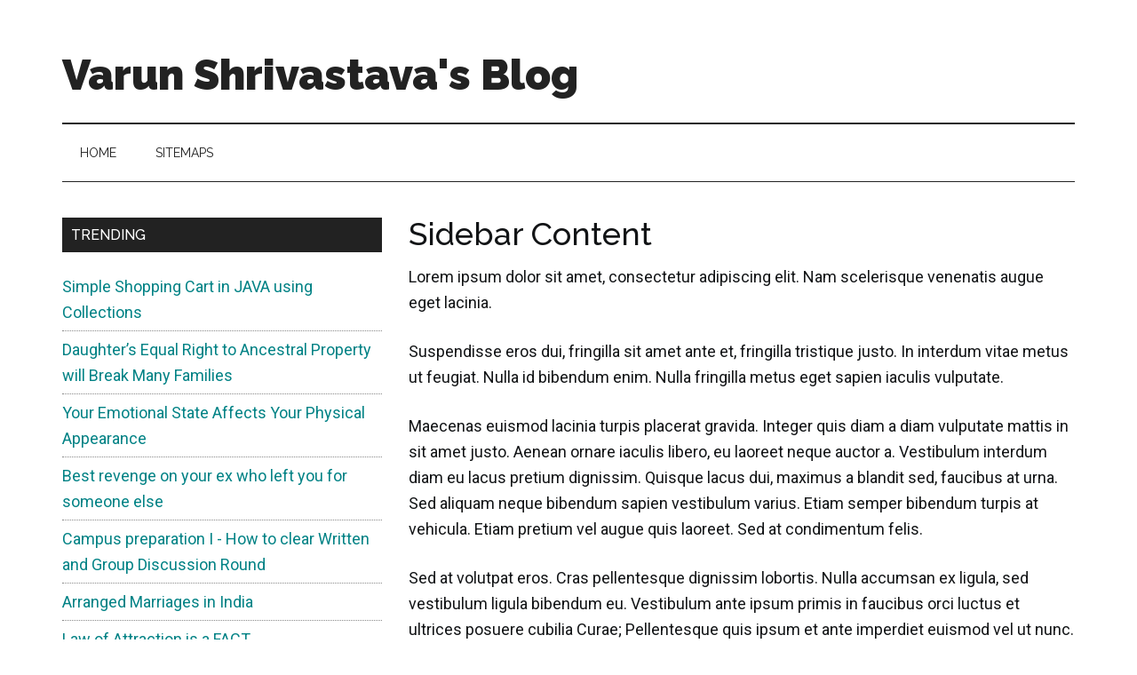

--- FILE ---
content_type: text/html; charset=UTF-8
request_url: https://varunshrivastava.in/sidebar-content/
body_size: 10028
content:
<!DOCTYPE html>
<html lang="en-US">
<head >
<meta charset="UTF-8" />
<meta name="viewport" content="width=device-width, initial-scale=1" />
<meta name='robots' content='index, follow, max-image-preview:large, max-snippet:-1, max-video-preview:-1' />

	<!-- This site is optimized with the Yoast SEO plugin v24.7 - https://yoast.com/wordpress/plugins/seo/ -->
	<title>Sidebar Content -</title>
	<link rel="canonical" href="https://www.varunshrivastava.in/sidebar-content/" />
	<meta property="og:locale" content="en_US" />
	<meta property="og:type" content="article" />
	<meta property="og:title" content="Sidebar Content -" />
	<meta property="og:description" content="Lorem ipsum dolor sit amet, consectetur adipiscing elit. Nam scelerisque venenatis augue eget lacinia. Suspendisse eros dui, fringilla sit amet ante et, fringilla tristique justo. In interdum vitae metus ut feugiat. Nulla id bibendum enim. Nulla fringilla metus eget sapien iaculis vulputate. Maecenas euismod lacinia turpis placerat gravida. Integer quis diam a diam vulputate mattis [&hellip;]" />
	<meta property="og:url" content="https://www.varunshrivastava.in/sidebar-content/" />
	<meta property="og:site_name" content="Varun Shrivastava&#039;s Blog" />
	<meta property="article:publisher" content="https://www.facebook.com/be.calm.and.follow.vsproductions" />
	<meta name="twitter:card" content="summary_large_image" />
	<meta name="twitter:site" content="@vs_shrivastava" />
	<meta name="twitter:label1" content="Est. reading time" />
	<meta name="twitter:data1" content="1 minute" />
	<script type="application/ld+json" class="yoast-schema-graph">{"@context":"https://schema.org","@graph":[{"@type":"WebPage","@id":"https://www.varunshrivastava.in/sidebar-content/","url":"https://www.varunshrivastava.in/sidebar-content/","name":"Sidebar Content -","isPartOf":{"@id":"https://www.varunshrivastava.in/#website"},"datePublished":"2020-12-10T03:19:56+00:00","breadcrumb":{"@id":"https://www.varunshrivastava.in/sidebar-content/#breadcrumb"},"inLanguage":"en-US","potentialAction":[{"@type":"ReadAction","target":["https://www.varunshrivastava.in/sidebar-content/"]}]},{"@type":"BreadcrumbList","@id":"https://www.varunshrivastava.in/sidebar-content/#breadcrumb","itemListElement":[{"@type":"ListItem","position":1,"name":"Home","item":"https://www.varunshrivastava.in/"},{"@type":"ListItem","position":2,"name":"Sidebar Content"}]},{"@type":"WebSite","@id":"https://www.varunshrivastava.in/#website","url":"https://www.varunshrivastava.in/","name":"Varun Shrivastava&#039;s Blog","description":"Be My Aficionado","potentialAction":[{"@type":"SearchAction","target":{"@type":"EntryPoint","urlTemplate":"https://www.varunshrivastava.in/?s={search_term_string}"},"query-input":{"@type":"PropertyValueSpecification","valueRequired":true,"valueName":"search_term_string"}}],"inLanguage":"en-US"}]}</script>
	<!-- / Yoast SEO plugin. -->


<link rel='dns-prefetch' href='//secure.gravatar.com' />
<link rel='dns-prefetch' href='//stats.wp.com' />
<link rel='dns-prefetch' href='//fonts.googleapis.com' />
<link rel='dns-prefetch' href='//v0.wordpress.com' />
<link rel='dns-prefetch' href='//widgets.wp.com' />
<link rel='dns-prefetch' href='//s0.wp.com' />
<link rel='dns-prefetch' href='//0.gravatar.com' />
<link rel='dns-prefetch' href='//1.gravatar.com' />
<link rel='dns-prefetch' href='//2.gravatar.com' />
<link rel='dns-prefetch' href='//jetpack.wordpress.com' />
<link rel='dns-prefetch' href='//public-api.wordpress.com' />
<link rel='preconnect' href='//i0.wp.com' />
<link rel="alternate" type="application/rss+xml" title="Varun Shrivastava&#039;s Blog &raquo; Feed" href="https://varunshrivastava.in/feed/" />
<link rel="alternate" type="application/rss+xml" title="Varun Shrivastava&#039;s Blog &raquo; Comments Feed" href="https://varunshrivastava.in/comments/feed/" />
<link rel="alternate" title="oEmbed (JSON)" type="application/json+oembed" href="https://varunshrivastava.in/wp-json/oembed/1.0/embed?url=https%3A%2F%2Fvarunshrivastava.in%2Fsidebar-content%2F" />
<link rel="alternate" title="oEmbed (XML)" type="text/xml+oembed" href="https://varunshrivastava.in/wp-json/oembed/1.0/embed?url=https%3A%2F%2Fvarunshrivastava.in%2Fsidebar-content%2F&#038;format=xml" />
		
	<style id='wp-img-auto-sizes-contain-inline-css'>
img:is([sizes=auto i],[sizes^="auto," i]){contain-intrinsic-size:3000px 1500px}
/*# sourceURL=wp-img-auto-sizes-contain-inline-css */
</style>
<link rel='stylesheet' id='magazine-pro-css' href='https://varunshrivastava.in/wp-content/themes/magazine-pro/style.css?ver=3.7.0' media='all' />
<style id='wp-emoji-styles-inline-css'>

	img.wp-smiley, img.emoji {
		display: inline !important;
		border: none !important;
		box-shadow: none !important;
		height: 1em !important;
		width: 1em !important;
		margin: 0 0.07em !important;
		vertical-align: -0.1em !important;
		background: none !important;
		padding: 0 !important;
	}
/*# sourceURL=wp-emoji-styles-inline-css */
</style>
<style id='wp-block-library-inline-css'>
:root{--wp-block-synced-color:#7a00df;--wp-block-synced-color--rgb:122,0,223;--wp-bound-block-color:var(--wp-block-synced-color);--wp-editor-canvas-background:#ddd;--wp-admin-theme-color:#007cba;--wp-admin-theme-color--rgb:0,124,186;--wp-admin-theme-color-darker-10:#006ba1;--wp-admin-theme-color-darker-10--rgb:0,107,160.5;--wp-admin-theme-color-darker-20:#005a87;--wp-admin-theme-color-darker-20--rgb:0,90,135;--wp-admin-border-width-focus:2px}@media (min-resolution:192dpi){:root{--wp-admin-border-width-focus:1.5px}}.wp-element-button{cursor:pointer}:root .has-very-light-gray-background-color{background-color:#eee}:root .has-very-dark-gray-background-color{background-color:#313131}:root .has-very-light-gray-color{color:#eee}:root .has-very-dark-gray-color{color:#313131}:root .has-vivid-green-cyan-to-vivid-cyan-blue-gradient-background{background:linear-gradient(135deg,#00d084,#0693e3)}:root .has-purple-crush-gradient-background{background:linear-gradient(135deg,#34e2e4,#4721fb 50%,#ab1dfe)}:root .has-hazy-dawn-gradient-background{background:linear-gradient(135deg,#faaca8,#dad0ec)}:root .has-subdued-olive-gradient-background{background:linear-gradient(135deg,#fafae1,#67a671)}:root .has-atomic-cream-gradient-background{background:linear-gradient(135deg,#fdd79a,#004a59)}:root .has-nightshade-gradient-background{background:linear-gradient(135deg,#330968,#31cdcf)}:root .has-midnight-gradient-background{background:linear-gradient(135deg,#020381,#2874fc)}:root{--wp--preset--font-size--normal:16px;--wp--preset--font-size--huge:42px}.has-regular-font-size{font-size:1em}.has-larger-font-size{font-size:2.625em}.has-normal-font-size{font-size:var(--wp--preset--font-size--normal)}.has-huge-font-size{font-size:var(--wp--preset--font-size--huge)}.has-text-align-center{text-align:center}.has-text-align-left{text-align:left}.has-text-align-right{text-align:right}.has-fit-text{white-space:nowrap!important}#end-resizable-editor-section{display:none}.aligncenter{clear:both}.items-justified-left{justify-content:flex-start}.items-justified-center{justify-content:center}.items-justified-right{justify-content:flex-end}.items-justified-space-between{justify-content:space-between}.screen-reader-text{border:0;clip-path:inset(50%);height:1px;margin:-1px;overflow:hidden;padding:0;position:absolute;width:1px;word-wrap:normal!important}.screen-reader-text:focus{background-color:#ddd;clip-path:none;color:#444;display:block;font-size:1em;height:auto;left:5px;line-height:normal;padding:15px 23px 14px;text-decoration:none;top:5px;width:auto;z-index:100000}html :where(.has-border-color){border-style:solid}html :where([style*=border-top-color]){border-top-style:solid}html :where([style*=border-right-color]){border-right-style:solid}html :where([style*=border-bottom-color]){border-bottom-style:solid}html :where([style*=border-left-color]){border-left-style:solid}html :where([style*=border-width]){border-style:solid}html :where([style*=border-top-width]){border-top-style:solid}html :where([style*=border-right-width]){border-right-style:solid}html :where([style*=border-bottom-width]){border-bottom-style:solid}html :where([style*=border-left-width]){border-left-style:solid}html :where(img[class*=wp-image-]){height:auto;max-width:100%}:where(figure){margin:0 0 1em}html :where(.is-position-sticky){--wp-admin--admin-bar--position-offset:var(--wp-admin--admin-bar--height,0px)}@media screen and (max-width:600px){html :where(.is-position-sticky){--wp-admin--admin-bar--position-offset:0px}}

/*# sourceURL=wp-block-library-inline-css */
</style><style id='global-styles-inline-css'>
:root{--wp--preset--aspect-ratio--square: 1;--wp--preset--aspect-ratio--4-3: 4/3;--wp--preset--aspect-ratio--3-4: 3/4;--wp--preset--aspect-ratio--3-2: 3/2;--wp--preset--aspect-ratio--2-3: 2/3;--wp--preset--aspect-ratio--16-9: 16/9;--wp--preset--aspect-ratio--9-16: 9/16;--wp--preset--color--black: #000000;--wp--preset--color--cyan-bluish-gray: #abb8c3;--wp--preset--color--white: #ffffff;--wp--preset--color--pale-pink: #f78da7;--wp--preset--color--vivid-red: #cf2e2e;--wp--preset--color--luminous-vivid-orange: #ff6900;--wp--preset--color--luminous-vivid-amber: #fcb900;--wp--preset--color--light-green-cyan: #7bdcb5;--wp--preset--color--vivid-green-cyan: #00d084;--wp--preset--color--pale-cyan-blue: #8ed1fc;--wp--preset--color--vivid-cyan-blue: #0693e3;--wp--preset--color--vivid-purple: #9b51e0;--wp--preset--color--theme-primary: #008285;--wp--preset--color--theme-secondary: #008285;--wp--preset--gradient--vivid-cyan-blue-to-vivid-purple: linear-gradient(135deg,rgb(6,147,227) 0%,rgb(155,81,224) 100%);--wp--preset--gradient--light-green-cyan-to-vivid-green-cyan: linear-gradient(135deg,rgb(122,220,180) 0%,rgb(0,208,130) 100%);--wp--preset--gradient--luminous-vivid-amber-to-luminous-vivid-orange: linear-gradient(135deg,rgb(252,185,0) 0%,rgb(255,105,0) 100%);--wp--preset--gradient--luminous-vivid-orange-to-vivid-red: linear-gradient(135deg,rgb(255,105,0) 0%,rgb(207,46,46) 100%);--wp--preset--gradient--very-light-gray-to-cyan-bluish-gray: linear-gradient(135deg,rgb(238,238,238) 0%,rgb(169,184,195) 100%);--wp--preset--gradient--cool-to-warm-spectrum: linear-gradient(135deg,rgb(74,234,220) 0%,rgb(151,120,209) 20%,rgb(207,42,186) 40%,rgb(238,44,130) 60%,rgb(251,105,98) 80%,rgb(254,248,76) 100%);--wp--preset--gradient--blush-light-purple: linear-gradient(135deg,rgb(255,206,236) 0%,rgb(152,150,240) 100%);--wp--preset--gradient--blush-bordeaux: linear-gradient(135deg,rgb(254,205,165) 0%,rgb(254,45,45) 50%,rgb(107,0,62) 100%);--wp--preset--gradient--luminous-dusk: linear-gradient(135deg,rgb(255,203,112) 0%,rgb(199,81,192) 50%,rgb(65,88,208) 100%);--wp--preset--gradient--pale-ocean: linear-gradient(135deg,rgb(255,245,203) 0%,rgb(182,227,212) 50%,rgb(51,167,181) 100%);--wp--preset--gradient--electric-grass: linear-gradient(135deg,rgb(202,248,128) 0%,rgb(113,206,126) 100%);--wp--preset--gradient--midnight: linear-gradient(135deg,rgb(2,3,129) 0%,rgb(40,116,252) 100%);--wp--preset--font-size--small: 12px;--wp--preset--font-size--medium: 20px;--wp--preset--font-size--large: 20px;--wp--preset--font-size--x-large: 42px;--wp--preset--font-size--normal: 16px;--wp--preset--font-size--larger: 24px;--wp--preset--spacing--20: 0.44rem;--wp--preset--spacing--30: 0.67rem;--wp--preset--spacing--40: 1rem;--wp--preset--spacing--50: 1.5rem;--wp--preset--spacing--60: 2.25rem;--wp--preset--spacing--70: 3.38rem;--wp--preset--spacing--80: 5.06rem;--wp--preset--shadow--natural: 6px 6px 9px rgba(0, 0, 0, 0.2);--wp--preset--shadow--deep: 12px 12px 50px rgba(0, 0, 0, 0.4);--wp--preset--shadow--sharp: 6px 6px 0px rgba(0, 0, 0, 0.2);--wp--preset--shadow--outlined: 6px 6px 0px -3px rgb(255, 255, 255), 6px 6px rgb(0, 0, 0);--wp--preset--shadow--crisp: 6px 6px 0px rgb(0, 0, 0);}:where(.is-layout-flex){gap: 0.5em;}:where(.is-layout-grid){gap: 0.5em;}body .is-layout-flex{display: flex;}.is-layout-flex{flex-wrap: wrap;align-items: center;}.is-layout-flex > :is(*, div){margin: 0;}body .is-layout-grid{display: grid;}.is-layout-grid > :is(*, div){margin: 0;}:where(.wp-block-columns.is-layout-flex){gap: 2em;}:where(.wp-block-columns.is-layout-grid){gap: 2em;}:where(.wp-block-post-template.is-layout-flex){gap: 1.25em;}:where(.wp-block-post-template.is-layout-grid){gap: 1.25em;}.has-black-color{color: var(--wp--preset--color--black) !important;}.has-cyan-bluish-gray-color{color: var(--wp--preset--color--cyan-bluish-gray) !important;}.has-white-color{color: var(--wp--preset--color--white) !important;}.has-pale-pink-color{color: var(--wp--preset--color--pale-pink) !important;}.has-vivid-red-color{color: var(--wp--preset--color--vivid-red) !important;}.has-luminous-vivid-orange-color{color: var(--wp--preset--color--luminous-vivid-orange) !important;}.has-luminous-vivid-amber-color{color: var(--wp--preset--color--luminous-vivid-amber) !important;}.has-light-green-cyan-color{color: var(--wp--preset--color--light-green-cyan) !important;}.has-vivid-green-cyan-color{color: var(--wp--preset--color--vivid-green-cyan) !important;}.has-pale-cyan-blue-color{color: var(--wp--preset--color--pale-cyan-blue) !important;}.has-vivid-cyan-blue-color{color: var(--wp--preset--color--vivid-cyan-blue) !important;}.has-vivid-purple-color{color: var(--wp--preset--color--vivid-purple) !important;}.has-black-background-color{background-color: var(--wp--preset--color--black) !important;}.has-cyan-bluish-gray-background-color{background-color: var(--wp--preset--color--cyan-bluish-gray) !important;}.has-white-background-color{background-color: var(--wp--preset--color--white) !important;}.has-pale-pink-background-color{background-color: var(--wp--preset--color--pale-pink) !important;}.has-vivid-red-background-color{background-color: var(--wp--preset--color--vivid-red) !important;}.has-luminous-vivid-orange-background-color{background-color: var(--wp--preset--color--luminous-vivid-orange) !important;}.has-luminous-vivid-amber-background-color{background-color: var(--wp--preset--color--luminous-vivid-amber) !important;}.has-light-green-cyan-background-color{background-color: var(--wp--preset--color--light-green-cyan) !important;}.has-vivid-green-cyan-background-color{background-color: var(--wp--preset--color--vivid-green-cyan) !important;}.has-pale-cyan-blue-background-color{background-color: var(--wp--preset--color--pale-cyan-blue) !important;}.has-vivid-cyan-blue-background-color{background-color: var(--wp--preset--color--vivid-cyan-blue) !important;}.has-vivid-purple-background-color{background-color: var(--wp--preset--color--vivid-purple) !important;}.has-black-border-color{border-color: var(--wp--preset--color--black) !important;}.has-cyan-bluish-gray-border-color{border-color: var(--wp--preset--color--cyan-bluish-gray) !important;}.has-white-border-color{border-color: var(--wp--preset--color--white) !important;}.has-pale-pink-border-color{border-color: var(--wp--preset--color--pale-pink) !important;}.has-vivid-red-border-color{border-color: var(--wp--preset--color--vivid-red) !important;}.has-luminous-vivid-orange-border-color{border-color: var(--wp--preset--color--luminous-vivid-orange) !important;}.has-luminous-vivid-amber-border-color{border-color: var(--wp--preset--color--luminous-vivid-amber) !important;}.has-light-green-cyan-border-color{border-color: var(--wp--preset--color--light-green-cyan) !important;}.has-vivid-green-cyan-border-color{border-color: var(--wp--preset--color--vivid-green-cyan) !important;}.has-pale-cyan-blue-border-color{border-color: var(--wp--preset--color--pale-cyan-blue) !important;}.has-vivid-cyan-blue-border-color{border-color: var(--wp--preset--color--vivid-cyan-blue) !important;}.has-vivid-purple-border-color{border-color: var(--wp--preset--color--vivid-purple) !important;}.has-vivid-cyan-blue-to-vivid-purple-gradient-background{background: var(--wp--preset--gradient--vivid-cyan-blue-to-vivid-purple) !important;}.has-light-green-cyan-to-vivid-green-cyan-gradient-background{background: var(--wp--preset--gradient--light-green-cyan-to-vivid-green-cyan) !important;}.has-luminous-vivid-amber-to-luminous-vivid-orange-gradient-background{background: var(--wp--preset--gradient--luminous-vivid-amber-to-luminous-vivid-orange) !important;}.has-luminous-vivid-orange-to-vivid-red-gradient-background{background: var(--wp--preset--gradient--luminous-vivid-orange-to-vivid-red) !important;}.has-very-light-gray-to-cyan-bluish-gray-gradient-background{background: var(--wp--preset--gradient--very-light-gray-to-cyan-bluish-gray) !important;}.has-cool-to-warm-spectrum-gradient-background{background: var(--wp--preset--gradient--cool-to-warm-spectrum) !important;}.has-blush-light-purple-gradient-background{background: var(--wp--preset--gradient--blush-light-purple) !important;}.has-blush-bordeaux-gradient-background{background: var(--wp--preset--gradient--blush-bordeaux) !important;}.has-luminous-dusk-gradient-background{background: var(--wp--preset--gradient--luminous-dusk) !important;}.has-pale-ocean-gradient-background{background: var(--wp--preset--gradient--pale-ocean) !important;}.has-electric-grass-gradient-background{background: var(--wp--preset--gradient--electric-grass) !important;}.has-midnight-gradient-background{background: var(--wp--preset--gradient--midnight) !important;}.has-small-font-size{font-size: var(--wp--preset--font-size--small) !important;}.has-medium-font-size{font-size: var(--wp--preset--font-size--medium) !important;}.has-large-font-size{font-size: var(--wp--preset--font-size--large) !important;}.has-x-large-font-size{font-size: var(--wp--preset--font-size--x-large) !important;}
/*# sourceURL=global-styles-inline-css */
</style>

<style id='classic-theme-styles-inline-css'>
/*! This file is auto-generated */
.wp-block-button__link{color:#fff;background-color:#32373c;border-radius:9999px;box-shadow:none;text-decoration:none;padding:calc(.667em + 2px) calc(1.333em + 2px);font-size:1.125em}.wp-block-file__button{background:#32373c;color:#fff;text-decoration:none}
/*# sourceURL=/wp-includes/css/classic-themes.min.css */
</style>
<link rel='stylesheet' id='font-awesome-5-css' href='https://varunshrivastava.in/wp-content/plugins/icon-widget/assets/css/font-awesome-5.min.css?ver=6.9' media='all' />
<link rel='stylesheet' id='rbuilder-styling-css' href='https://varunshrivastava.in/wp-content/plugins/resume-builder/dist/main.css?ver=3.2' media='all' />
<link rel='stylesheet' id='dashicons-css' href='https://varunshrivastava.in/wp-includes/css/dashicons.min.css?ver=6.9' media='all' />
<link rel='stylesheet' id='magazine-pro-fonts-css' href='https://fonts.googleapis.com/css?family=Roboto%3A300%2C400%7CRaleway%3A400%2C500%2C900&#038;ver=3.7.0' media='all' />
<link rel='stylesheet' id='jetpack_likes-css' href='https://varunshrivastava.in/wp-content/plugins/jetpack/modules/likes/style.css?ver=14.4.1' media='all' />
<link rel='stylesheet' id='magazine-pro-gutenberg-css' href='https://varunshrivastava.in/wp-content/themes/magazine-pro/lib/gutenberg/front-end.css?ver=3.7.0' media='all' />
<style id='magazine-pro-gutenberg-inline-css'>
.gb-block-post-grid .gb-block-post-grid-more-link:hover,
.gb-block-post-grid header .gb-block-post-grid-title a:hover {
	color: #008285;
}

.button-more-link.gb-block-post-grid .gb-block-post-grid-more-link:hover,
.gb-block-post-grid .is-grid .gb-block-post-grid-image a .gb-block-post-grid-date,
.site-container .wp-block-button .wp-block-button__link {
	background-color: #008285;
	color: #ffffff;
}

.button-more-link.gb-block-post-grid .gb-block-post-grid-more-link:hover,
.wp-block-button .wp-block-button__link:not(.has-background),
.wp-block-button .wp-block-button__link:not(.has-background):focus,
.wp-block-button .wp-block-button__link:not(.has-background):hover {
	color: #ffffff;
}

.site-container .wp-block-button.is-style-outline .wp-block-button__link {
	color: #008285;
}

.site-container .wp-block-button.is-style-outline .wp-block-button__link:focus,
.site-container .wp-block-button.is-style-outline .wp-block-button__link:hover {
	color: #23a5a8;
}

.site-container .wp-block-pullquote.is-style-solid-color {
	background-color: #008285;
}		.site-container .has-small-font-size {
			font-size: 12px;
		}		.site-container .has-normal-font-size {
			font-size: 16px;
		}		.site-container .has-large-font-size {
			font-size: 20px;
		}		.site-container .has-larger-font-size {
			font-size: 24px;
		}		.site-container .has-theme-primary-color,
		.site-container .wp-block-button .wp-block-button__link.has-theme-primary-color,
		.site-container .wp-block-button.is-style-outline .wp-block-button__link.has-theme-primary-color {
			color: #008285;
		}
		.site-container .has-theme-primary-background-color,
		.site-container .wp-block-button .wp-block-button__link.has-theme-primary-background-color,
		.site-container .wp-block-pullquote.is-style-solid-color.has-theme-primary-background-color {
			background-color: #008285;
		}		.site-container .has-theme-secondary-color,
		.site-container .wp-block-button .wp-block-button__link.has-theme-secondary-color,
		.site-container .wp-block-button.is-style-outline .wp-block-button__link.has-theme-secondary-color {
			color: #008285;
		}
		.site-container .has-theme-secondary-background-color,
		.site-container .wp-block-button .wp-block-button__link.has-theme-secondary-background-color,
		.site-container .wp-block-pullquote.is-style-solid-color.has-theme-secondary-background-color {
			background-color: #008285;
		}
/*# sourceURL=magazine-pro-gutenberg-inline-css */
</style>
<link rel='stylesheet' id='wp-block-paragraph-css' href='https://varunshrivastava.in/wp-includes/blocks/paragraph/style.min.css?ver=6.9' media='all' />
<link rel='stylesheet' id='wp-paginate-css' href='https://varunshrivastava.in/wp-content/plugins/wp-paginate/css/wp-paginate.css?ver=2.2.4' media='screen' />
<script src="https://varunshrivastava.in/wp-includes/js/jquery/jquery.min.js?ver=3.7.1" id="jquery-core-js"></script>
<script src="https://varunshrivastava.in/wp-includes/js/jquery/jquery-migrate.min.js?ver=3.4.1" id="jquery-migrate-js"></script>
<link rel="https://api.w.org/" href="https://varunshrivastava.in/wp-json/" /><link rel="alternate" title="JSON" type="application/json" href="https://varunshrivastava.in/wp-json/wp/v2/pages/1938" /><link rel="EditURI" type="application/rsd+xml" title="RSD" href="https://varunshrivastava.in/xmlrpc.php?rsd" />
<meta name="generator" content="WordPress 6.9" />
<link rel='shortlink' href='https://wp.me/PaZhoZ-vg' />
	<style>img#wpstats{display:none}</style>
		<link rel="pingback" href="https://varunshrivastava.in/xmlrpc.php" />
<link rel="icon" href="https://i0.wp.com/varunshrivastava.in/wp-content/uploads/2026/01/cropped-logo_png.png?fit=32%2C32&#038;ssl=1" sizes="32x32" />
<link rel="icon" href="https://i0.wp.com/varunshrivastava.in/wp-content/uploads/2026/01/cropped-logo_png.png?fit=192%2C192&#038;ssl=1" sizes="192x192" />
<link rel="apple-touch-icon" href="https://i0.wp.com/varunshrivastava.in/wp-content/uploads/2026/01/cropped-logo_png.png?fit=180%2C180&#038;ssl=1" />
<meta name="msapplication-TileImage" content="https://i0.wp.com/varunshrivastava.in/wp-content/uploads/2026/01/cropped-logo_png.png?fit=270%2C270&#038;ssl=1" />
		<style id="wp-custom-css">
			body {
	font-weight: 400;
	font-size: 1.125rem;
	color: #121416;
}

h2 {
	font-weight: 600
}		</style>
		<link rel='stylesheet' id='jetpack-top-posts-widget-css' href='https://varunshrivastava.in/wp-content/plugins/jetpack/modules/widgets/top-posts/style.css?ver=20141013' media='all' />
</head>
<body class="wp-singular page-template-default page page-id-1938 wp-embed-responsive wp-theme-genesis wp-child-theme-magazine-pro header-full-width sidebar-content genesis-breadcrumbs-hidden genesis-singular-image-hidden genesis-footer-widgets-hidden"><div class="site-container"><ul class="genesis-skip-link"><li><a href="#genesis-content" class="screen-reader-shortcut"> Skip to main content</a></li><li><a href="#genesis-nav-secondary" class="screen-reader-shortcut"> Skip to secondary menu</a></li><li><a href="#genesis-sidebar-primary" class="screen-reader-shortcut"> Skip to primary sidebar</a></li></ul><header class="site-header"><div class="wrap"><div class="title-area"><p class="site-title"><a href="https://varunshrivastava.in/">Varun Shrivastava&#039;s Blog</a></p><p class="site-description">Be My Aficionado</p></div></div></header><nav class="nav-secondary" aria-label="Secondary" id="genesis-nav-secondary"><div class="wrap"><ul id="menu-footer-menubar" class="menu genesis-nav-menu menu-secondary js-superfish"><li id="menu-item-10" class="menu-item menu-item-type-custom menu-item-object-custom menu-item-10"><a href="https://www.varunshrivastava.in"><span >home</span></a></li>
<li id="menu-item-16" class="menu-item menu-item-type-custom menu-item-object-custom menu-item-16"><a href="https://www.varunshrivastava.in/sitemap_index.xml"><span >sitemaps</span></a></li>
</ul></div></nav><div class="site-inner"><div class="content-sidebar-wrap"><main class="content" id="genesis-content"><article class="post-1938 page type-page status-publish entry" aria-label="Sidebar Content"><header class="entry-header"><h1 class="entry-title">Sidebar Content</h1>
</header><div class="entry-content">
<p>Lorem ipsum dolor sit amet, consectetur adipiscing elit. Nam scelerisque venenatis augue eget lacinia.</p>



<p>Suspendisse eros dui, fringilla sit amet ante et, fringilla tristique justo. In interdum vitae metus ut feugiat. Nulla id bibendum enim. Nulla fringilla metus eget sapien iaculis vulputate.</p>



<p>Maecenas euismod lacinia turpis placerat gravida. Integer quis diam a diam vulputate mattis in sit amet justo. Aenean ornare iaculis libero, eu laoreet neque auctor a. Vestibulum interdum diam eu lacus pretium dignissim. Quisque lacus dui, maximus a blandit sed, faucibus at urna. Sed aliquam neque bibendum sapien vestibulum varius. Etiam semper bibendum turpis at vehicula. Etiam pretium vel augue quis laoreet. Sed at condimentum felis.</p>



<p>Sed at volutpat eros. Cras pellentesque dignissim lobortis. Nulla accumsan ex ligula, sed vestibulum ligula bibendum eu. Vestibulum ante ipsum primis in faucibus orci luctus et ultrices posuere cubilia Curae; Pellentesque quis ipsum et ante imperdiet euismod vel ut nunc. Morbi faucibus metus vel dolor laoreet porta.</p>



<p>Ut consectetur venenatis libero sed tempus. Morbi accumsan nunc id tincidunt varius. Proin auctor felis vitae ligula scelerisque aliquam. Morbi ornare lacus ex, id aliquet tellus dignissim in. Suspendisse nisl sem, pretium nec ultrices id, pulvinar eget sapien.<br></p>
</div></article></main><aside class="sidebar sidebar-primary widget-area" role="complementary" aria-label="Primary Sidebar" id="genesis-sidebar-primary"><h2 class="genesis-sidebar-title screen-reader-text">Primary Sidebar</h2><section id="top-posts-4" class="widget widget_top-posts"><div class="widget-wrap"><h3 class="widgettitle widget-title">Trending</h3>
<ul><li><a href="https://varunshrivastava.in/shopping-cart-java-collections/" class="bump-view" data-bump-view="tp">Simple Shopping Cart in JAVA using Collections</a></li><li><a href="https://varunshrivastava.in/daughters-equal-right-to-ancestral-property-will-break-many-families/" class="bump-view" data-bump-view="tp">Daughter’s Equal Right to Ancestral Property will Break Many Families</a></li><li><a href="https://varunshrivastava.in/your-emotional-state-affects-your-physical-appearance/" class="bump-view" data-bump-view="tp">Your Emotional State Affects Your Physical Appearance</a></li><li><a href="https://varunshrivastava.in/best-revenge-ex-left-someone-else/" class="bump-view" data-bump-view="tp">Best revenge on your ex who left you for someone else</a></li><li><a href="https://varunshrivastava.in/campus-preparation-how-to-clear-written-and-group-discussion-rounds/" class="bump-view" data-bump-view="tp">Campus preparation I - How to clear Written and Group Discussion Round</a></li><li><a href="https://varunshrivastava.in/arranged-marriages-india/" class="bump-view" data-bump-view="tp">Arranged Marriages in India</a></li><li><a href="https://varunshrivastava.in/law-of-attraction-is-a-fact/" class="bump-view" data-bump-view="tp">Law of Attraction is a FACT</a></li><li><a href="https://varunshrivastava.in/will-book-slot-for-covid-19-vaccine-tomorrow/" class="bump-view" data-bump-view="tp">Will Book Slot For Covid-19 Vaccine Tomorrow</a></li><li><a href="https://varunshrivastava.in/summer-wardrobe-yeh-jawani-hai-deewani/" class="bump-view" data-bump-view="tp">Summer Wardrobe Yeh Jawani Hai Deewani</a></li><li><a href="https://varunshrivastava.in/covid-19-prevention/" class="bump-view" data-bump-view="tp">Prevention From Corona Virus Is Easy</a></li></ul></div></section>
<section id="featured-post-3" class="widget featured-content featuredpost"><div class="widget-wrap"><h3 class="widgettitle widget-title">Featured Posts</h3>
<article class="post-2538 post type-post status-publish format-standard has-post-thumbnail category-i tag-aws tag-daily tag-life entry" aria-label="Leaving AWS After Three Years 👋🏼"><header class="entry-header"><h4 class="entry-title"><a href="https://varunshrivastava.in/leaving-aws-after-three-years-%f0%9f%91%8b%f0%9f%8f%bc/">Leaving AWS After Three Years 👋🏼</a></h4></header></article><article class="post-2524 post type-post status-publish format-standard has-post-thumbnail category-i tag-daily tag-food tag-indian-cuisine tag-life entry" aria-label="Today my wife and I went for a lunch at My Delhi in NewCastle"><header class="entry-header"><h4 class="entry-title"><a href="https://varunshrivastava.in/today-i-had-lunch-with-my-wife-at-my-delhi-in-newcastle/">Today my wife and I went for a lunch at My Delhi in NewCastle</a></h4></header></article><article class="post-2518 post type-post status-publish format-standard has-post-thumbnail category-i tag-daily tag-driving tag-life entry" aria-label="I Failed My UK Driving Test"><header class="entry-header"><h4 class="entry-title"><a href="https://varunshrivastava.in/i-failed-my-uk-driving-test/">I Failed My UK Driving Test</a></h4></header></article><article class="post-2507 post type-post status-publish format-standard has-post-thumbnail category-ai-talking category-blogging category-programming tag-agentic tag-daily tag-llm tag-programming entry" aria-label="Context Memory Management is one of the hardest things in LLMs"><header class="entry-header"><h4 class="entry-title"><a href="https://varunshrivastava.in/context-memory-management-is-one-of-the-hardest-things-in-llms/">Context Memory Management is one of the hardest things in LLMs</a></h4></header></article><article class="post-2500 post type-post status-publish format-standard has-post-thumbnail category-blogging tag-life tag-society tag-thought-for-the-day entry" aria-label="“It’s My Choice” – The Most Selfish Lie of Our Generation"><header class="entry-header"><h4 class="entry-title"><a href="https://varunshrivastava.in/its-my-choice-the-most-selfish-lie-of-our-generation/">“It’s My Choice” – The Most Selfish Lie of Our Generation</a></h4></header></article></div></section>
<section id="categories-7" class="widget widget_categories"><div class="widget-wrap"><h3 class="widgettitle widget-title">Categories</h3>

			<ul>
					<li class="cat-item cat-item-34"><a href="https://varunshrivastava.in/blogging/">Blogging</a>
<ul class='children'>
	<li class="cat-item cat-item-631"><a href="https://varunshrivastava.in/blogging/ai-talking/">AI Talking</a>
</li>
</ul>
</li>
	<li class="cat-item cat-item-1"><a href="https://varunshrivastava.in/cooking/">Cooking</a>
</li>
	<li class="cat-item cat-item-22"><a href="https://varunshrivastava.in/fashion/">Fashion</a>
</li>
	<li class="cat-item cat-item-575"><a href="https://varunshrivastava.in/i/">My Journal</a>
</li>
	<li class="cat-item cat-item-134"><a href="https://varunshrivastava.in/programming/">Programming</a>
</li>
	<li class="cat-item cat-item-58"><a href="https://varunshrivastava.in/technology/">Technology</a>
</li>
	<li class="cat-item cat-item-83"><a href="https://varunshrivastava.in/travelling/">Travelling</a>
</li>
			</ul>

			</div></section>
<section id="rss_links-3" class="widget widget_rss_links"><div class="widget-wrap"><p><a target="_self" href="https://varunshrivastava.in/feed/" title="Subscribe to posts"><img src="https://varunshrivastava.in/wp-content/plugins/jetpack/images/rss/red-medium.png" alt="RSS feed" />&nbsp;RSS - Posts</a></p>
</div></section>
</aside></div></div><footer class="site-footer"><div class="wrap"><p>Copyright &#xA9;&nbsp;2026 · <a href="http://my.studiopress.com/themes/magazine/">Magazine Pro</a> on <a href="https://www.studiopress.com/">Genesis Framework</a> · <a href="https://wordpress.org/">WordPress</a> · <a rel="nofollow" href="https://varunshrivastava.in/wp-login.php">Log in</a></p></div></footer></div><script type="speculationrules">
{"prefetch":[{"source":"document","where":{"and":[{"href_matches":"/*"},{"not":{"href_matches":["/wp-*.php","/wp-admin/*","/wp-content/uploads/*","/wp-content/*","/wp-content/plugins/*","/wp-content/themes/magazine-pro/*","/wp-content/themes/genesis/*","/*\\?(.+)"]}},{"not":{"selector_matches":"a[rel~=\"nofollow\"]"}},{"not":{"selector_matches":".no-prefetch, .no-prefetch a"}}]},"eagerness":"conservative"}]}
</script>
<script src="https://varunshrivastava.in/wp-includes/js/hoverIntent.min.js?ver=1.10.2" id="hoverIntent-js"></script>
<script src="https://varunshrivastava.in/wp-content/themes/genesis/lib/js/menu/superfish.min.js?ver=1.7.10" id="superfish-js"></script>
<script src="https://varunshrivastava.in/wp-content/themes/genesis/lib/js/menu/superfish.args.min.js?ver=3.6.1" id="superfish-args-js"></script>
<script src="https://varunshrivastava.in/wp-content/themes/genesis/lib/js/skip-links.min.js?ver=3.6.1" id="skip-links-js"></script>
<script id="magazine-pro-responsive-menu-js-extra">
var genesis_responsive_menu = {"mainMenu":"Menu","subMenu":"Submenu","menuClasses":{"combine":[".nav-primary",".nav-header",".nav-secondary"]}};
//# sourceURL=magazine-pro-responsive-menu-js-extra
</script>
<script src="https://varunshrivastava.in/wp-content/themes/magazine-pro/js/responsive-menus.min.js?ver=3.7.0" id="magazine-pro-responsive-menu-js"></script>
<script id="jetpack-stats-js-before">
_stq = window._stq || [];
_stq.push([ "view", JSON.parse("{\"v\":\"ext\",\"blog\":\"162368265\",\"post\":\"1938\",\"tz\":\"5.5\",\"srv\":\"varunshrivastava.in\",\"j\":\"1:14.4.1\"}") ]);
_stq.push([ "clickTrackerInit", "162368265", "1938" ]);
//# sourceURL=jetpack-stats-js-before
</script>
<script src="https://stats.wp.com/e-202604.js" id="jetpack-stats-js" defer data-wp-strategy="defer"></script>
<script id="wp-emoji-settings" type="application/json">
{"baseUrl":"https://s.w.org/images/core/emoji/17.0.2/72x72/","ext":".png","svgUrl":"https://s.w.org/images/core/emoji/17.0.2/svg/","svgExt":".svg","source":{"concatemoji":"https://varunshrivastava.in/wp-includes/js/wp-emoji-release.min.js?ver=6.9"}}
</script>
<script type="module">
/*! This file is auto-generated */
const a=JSON.parse(document.getElementById("wp-emoji-settings").textContent),o=(window._wpemojiSettings=a,"wpEmojiSettingsSupports"),s=["flag","emoji"];function i(e){try{var t={supportTests:e,timestamp:(new Date).valueOf()};sessionStorage.setItem(o,JSON.stringify(t))}catch(e){}}function c(e,t,n){e.clearRect(0,0,e.canvas.width,e.canvas.height),e.fillText(t,0,0);t=new Uint32Array(e.getImageData(0,0,e.canvas.width,e.canvas.height).data);e.clearRect(0,0,e.canvas.width,e.canvas.height),e.fillText(n,0,0);const a=new Uint32Array(e.getImageData(0,0,e.canvas.width,e.canvas.height).data);return t.every((e,t)=>e===a[t])}function p(e,t){e.clearRect(0,0,e.canvas.width,e.canvas.height),e.fillText(t,0,0);var n=e.getImageData(16,16,1,1);for(let e=0;e<n.data.length;e++)if(0!==n.data[e])return!1;return!0}function u(e,t,n,a){switch(t){case"flag":return n(e,"\ud83c\udff3\ufe0f\u200d\u26a7\ufe0f","\ud83c\udff3\ufe0f\u200b\u26a7\ufe0f")?!1:!n(e,"\ud83c\udde8\ud83c\uddf6","\ud83c\udde8\u200b\ud83c\uddf6")&&!n(e,"\ud83c\udff4\udb40\udc67\udb40\udc62\udb40\udc65\udb40\udc6e\udb40\udc67\udb40\udc7f","\ud83c\udff4\u200b\udb40\udc67\u200b\udb40\udc62\u200b\udb40\udc65\u200b\udb40\udc6e\u200b\udb40\udc67\u200b\udb40\udc7f");case"emoji":return!a(e,"\ud83e\u1fac8")}return!1}function f(e,t,n,a){let r;const o=(r="undefined"!=typeof WorkerGlobalScope&&self instanceof WorkerGlobalScope?new OffscreenCanvas(300,150):document.createElement("canvas")).getContext("2d",{willReadFrequently:!0}),s=(o.textBaseline="top",o.font="600 32px Arial",{});return e.forEach(e=>{s[e]=t(o,e,n,a)}),s}function r(e){var t=document.createElement("script");t.src=e,t.defer=!0,document.head.appendChild(t)}a.supports={everything:!0,everythingExceptFlag:!0},new Promise(t=>{let n=function(){try{var e=JSON.parse(sessionStorage.getItem(o));if("object"==typeof e&&"number"==typeof e.timestamp&&(new Date).valueOf()<e.timestamp+604800&&"object"==typeof e.supportTests)return e.supportTests}catch(e){}return null}();if(!n){if("undefined"!=typeof Worker&&"undefined"!=typeof OffscreenCanvas&&"undefined"!=typeof URL&&URL.createObjectURL&&"undefined"!=typeof Blob)try{var e="postMessage("+f.toString()+"("+[JSON.stringify(s),u.toString(),c.toString(),p.toString()].join(",")+"));",a=new Blob([e],{type:"text/javascript"});const r=new Worker(URL.createObjectURL(a),{name:"wpTestEmojiSupports"});return void(r.onmessage=e=>{i(n=e.data),r.terminate(),t(n)})}catch(e){}i(n=f(s,u,c,p))}t(n)}).then(e=>{for(const n in e)a.supports[n]=e[n],a.supports.everything=a.supports.everything&&a.supports[n],"flag"!==n&&(a.supports.everythingExceptFlag=a.supports.everythingExceptFlag&&a.supports[n]);var t;a.supports.everythingExceptFlag=a.supports.everythingExceptFlag&&!a.supports.flag,a.supports.everything||((t=a.source||{}).concatemoji?r(t.concatemoji):t.wpemoji&&t.twemoji&&(r(t.twemoji),r(t.wpemoji)))});
//# sourceURL=https://varunshrivastava.in/wp-includes/js/wp-emoji-loader.min.js
</script>
<script defer src="https://static.cloudflareinsights.com/beacon.min.js/vcd15cbe7772f49c399c6a5babf22c1241717689176015" integrity="sha512-ZpsOmlRQV6y907TI0dKBHq9Md29nnaEIPlkf84rnaERnq6zvWvPUqr2ft8M1aS28oN72PdrCzSjY4U6VaAw1EQ==" data-cf-beacon='{"version":"2024.11.0","token":"454107beeddd485abd7bff35697dcdc2","r":1,"server_timing":{"name":{"cfCacheStatus":true,"cfEdge":true,"cfExtPri":true,"cfL4":true,"cfOrigin":true,"cfSpeedBrain":true},"location_startswith":null}}' crossorigin="anonymous"></script>
</body></html>
